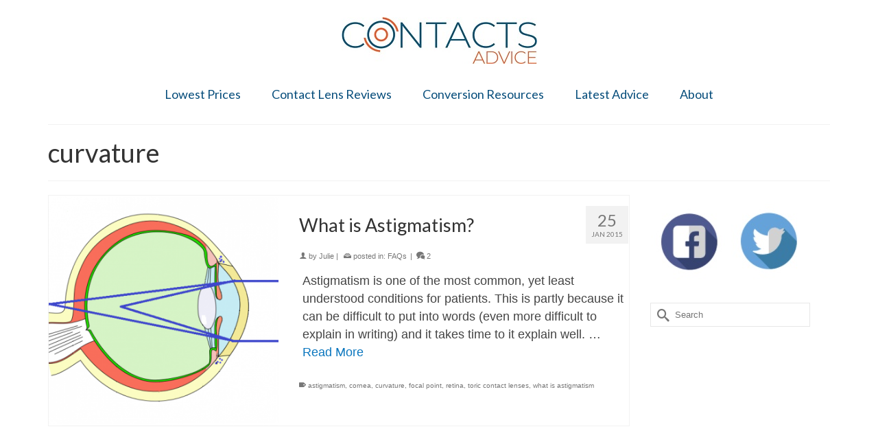

--- FILE ---
content_type: text/html; charset=UTF-8
request_url: https://contactsadvice.com/tag/curvature/
body_size: 10995
content:
<!DOCTYPE html>
<!--[if lt IE 7]>      <html class="no-js lt-ie9 lt-ie8 lt-ie7" lang="en" itemscope="itemscope" itemtype="http://schema.org/WebPage"> <![endif]-->
<!--[if IE 7]>         <html class="no-js lt-ie9 lt-ie8" lang="en" itemscope="itemscope" itemtype="http://schema.org/WebPage"> <![endif]-->
<!--[if IE 8]>         <html class="no-js lt-ie9" lang="en" itemscope="itemscope" itemtype="http://schema.org/WebPage"> <![endif]-->
<!--[if gt IE 8]><!--> <html class="no-js" lang="en" itemscope="itemscope" itemtype="http://schema.org/WebPage" > <!--<![endif]-->
<head>
  <meta charset="UTF-8">
  <meta name="viewport" content="width=device-width, initial-scale=1.0">
  <meta http-equiv="X-UA-Compatible" content="IE=edge">
  <meta name='robots' content='index, follow, max-image-preview:large, max-snippet:-1, max-video-preview:-1' />

	<!-- This site is optimized with the Yoast SEO plugin v17.8 - https://yoast.com/wordpress/plugins/seo/ -->
	<title>curvature Archives - Contacts Advice</title>
	<link rel="canonical" href="https://contactsadvice.com/tag/curvature/" />
	<meta property="og:locale" content="en_US" />
	<meta property="og:type" content="article" />
	<meta property="og:title" content="curvature Archives - Contacts Advice" />
	<meta property="og:url" content="https://contactsadvice.com/tag/curvature/" />
	<meta property="og:site_name" content="Contacts Advice" />
	<meta name="twitter:card" content="summary_large_image" />
	<meta name="twitter:site" content="@ContactsAdvice" />
	<script type="application/ld+json" class="yoast-schema-graph">{"@context":"https://schema.org","@graph":[{"@type":"Organization","@id":"https://contactsadvice.com/#organization","name":"Contacts Advice","url":"https://contactsadvice.com/","sameAs":["https://www.facebook.com/ContactsAdvice/","https://twitter.com/ContactsAdvice"],"logo":{"@type":"ImageObject","@id":"https://contactsadvice.com/#logo","inLanguage":"en-US","url":"https://contactsadvice.com/wp-content/uploads/2019/10/Contacts-Advice-Logo-2019.jpg","contentUrl":"https://contactsadvice.com/wp-content/uploads/2019/10/Contacts-Advice-Logo-2019.jpg","width":529,"height":130,"caption":"Contacts Advice"},"image":{"@id":"https://contactsadvice.com/#logo"}},{"@type":"WebSite","@id":"https://contactsadvice.com/#website","url":"https://contactsadvice.com/","name":"Contacts Advice","description":"Your contact lens price comparison site","publisher":{"@id":"https://contactsadvice.com/#organization"},"potentialAction":[{"@type":"SearchAction","target":{"@type":"EntryPoint","urlTemplate":"https://contactsadvice.com/?s={search_term_string}"},"query-input":"required name=search_term_string"}],"inLanguage":"en-US"},{"@type":"CollectionPage","@id":"https://contactsadvice.com/tag/curvature/#webpage","url":"https://contactsadvice.com/tag/curvature/","name":"curvature Archives - Contacts Advice","isPartOf":{"@id":"https://contactsadvice.com/#website"},"breadcrumb":{"@id":"https://contactsadvice.com/tag/curvature/#breadcrumb"},"inLanguage":"en-US","potentialAction":[{"@type":"ReadAction","target":["https://contactsadvice.com/tag/curvature/"]}]},{"@type":"BreadcrumbList","@id":"https://contactsadvice.com/tag/curvature/#breadcrumb","itemListElement":[{"@type":"ListItem","position":1,"name":"Home","item":"https://contactsadvice.com/"},{"@type":"ListItem","position":2,"name":"curvature"}]}]}</script>
	<!-- / Yoast SEO plugin. -->


<link rel='dns-prefetch' href='//fonts.googleapis.com' />
<link rel='dns-prefetch' href='//s.w.org' />
<link rel="alternate" type="application/rss+xml" title="Contacts Advice &raquo; Feed" href="https://contactsadvice.com/feed/" />
<link rel="alternate" type="application/rss+xml" title="Contacts Advice &raquo; Comments Feed" href="https://contactsadvice.com/comments/feed/" />
<link rel="alternate" type="application/rss+xml" title="Contacts Advice &raquo; curvature Tag Feed" href="https://contactsadvice.com/tag/curvature/feed/" />
<link rel="shortcut icon" type="image/x-icon" href="https://contactsadvice.com/wp-content/uploads/2016/09/favico.jpg" />		<!-- This site uses the Google Analytics by MonsterInsights plugin v8.10.1 - Using Analytics tracking - https://www.monsterinsights.com/ -->
							<script
				src="//www.googletagmanager.com/gtag/js?id=UA-59168837-1"  data-cfasync="false" data-wpfc-render="false" type="text/javascript" async></script>
			<script data-cfasync="false" data-wpfc-render="false" type="text/javascript">
				var mi_version = '8.10.1';
				var mi_track_user = true;
				var mi_no_track_reason = '';
				
								var disableStrs = [
															'ga-disable-UA-59168837-1',
									];

				/* Function to detect opted out users */
				function __gtagTrackerIsOptedOut() {
					for (var index = 0; index < disableStrs.length; index++) {
						if (document.cookie.indexOf(disableStrs[index] + '=true') > -1) {
							return true;
						}
					}

					return false;
				}

				/* Disable tracking if the opt-out cookie exists. */
				if (__gtagTrackerIsOptedOut()) {
					for (var index = 0; index < disableStrs.length; index++) {
						window[disableStrs[index]] = true;
					}
				}

				/* Opt-out function */
				function __gtagTrackerOptout() {
					for (var index = 0; index < disableStrs.length; index++) {
						document.cookie = disableStrs[index] + '=true; expires=Thu, 31 Dec 2099 23:59:59 UTC; path=/';
						window[disableStrs[index]] = true;
					}
				}

				if ('undefined' === typeof gaOptout) {
					function gaOptout() {
						__gtagTrackerOptout();
					}
				}
								window.dataLayer = window.dataLayer || [];

				window.MonsterInsightsDualTracker = {
					helpers: {},
					trackers: {},
				};
				if (mi_track_user) {
					function __gtagDataLayer() {
						dataLayer.push(arguments);
					}

					function __gtagTracker(type, name, parameters) {
						if (!parameters) {
							parameters = {};
						}

						if (parameters.send_to) {
							__gtagDataLayer.apply(null, arguments);
							return;
						}

						if (type === 'event') {
							
														parameters.send_to = monsterinsights_frontend.ua;
							__gtagDataLayer(type, name, parameters);
													} else {
							__gtagDataLayer.apply(null, arguments);
						}
					}

					__gtagTracker('js', new Date());
					__gtagTracker('set', {
						'developer_id.dZGIzZG': true,
											});
															__gtagTracker('config', 'UA-59168837-1', {"forceSSL":"true","link_attribution":"true"} );
										window.gtag = __gtagTracker;										(function () {
						/* https://developers.google.com/analytics/devguides/collection/analyticsjs/ */
						/* ga and __gaTracker compatibility shim. */
						var noopfn = function () {
							return null;
						};
						var newtracker = function () {
							return new Tracker();
						};
						var Tracker = function () {
							return null;
						};
						var p = Tracker.prototype;
						p.get = noopfn;
						p.set = noopfn;
						p.send = function () {
							var args = Array.prototype.slice.call(arguments);
							args.unshift('send');
							__gaTracker.apply(null, args);
						};
						var __gaTracker = function () {
							var len = arguments.length;
							if (len === 0) {
								return;
							}
							var f = arguments[len - 1];
							if (typeof f !== 'object' || f === null || typeof f.hitCallback !== 'function') {
								if ('send' === arguments[0]) {
									var hitConverted, hitObject = false, action;
									if ('event' === arguments[1]) {
										if ('undefined' !== typeof arguments[3]) {
											hitObject = {
												'eventAction': arguments[3],
												'eventCategory': arguments[2],
												'eventLabel': arguments[4],
												'value': arguments[5] ? arguments[5] : 1,
											}
										}
									}
									if ('pageview' === arguments[1]) {
										if ('undefined' !== typeof arguments[2]) {
											hitObject = {
												'eventAction': 'page_view',
												'page_path': arguments[2],
											}
										}
									}
									if (typeof arguments[2] === 'object') {
										hitObject = arguments[2];
									}
									if (typeof arguments[5] === 'object') {
										Object.assign(hitObject, arguments[5]);
									}
									if ('undefined' !== typeof arguments[1].hitType) {
										hitObject = arguments[1];
										if ('pageview' === hitObject.hitType) {
											hitObject.eventAction = 'page_view';
										}
									}
									if (hitObject) {
										action = 'timing' === arguments[1].hitType ? 'timing_complete' : hitObject.eventAction;
										hitConverted = mapArgs(hitObject);
										__gtagTracker('event', action, hitConverted);
									}
								}
								return;
							}

							function mapArgs(args) {
								var arg, hit = {};
								var gaMap = {
									'eventCategory': 'event_category',
									'eventAction': 'event_action',
									'eventLabel': 'event_label',
									'eventValue': 'event_value',
									'nonInteraction': 'non_interaction',
									'timingCategory': 'event_category',
									'timingVar': 'name',
									'timingValue': 'value',
									'timingLabel': 'event_label',
									'page': 'page_path',
									'location': 'page_location',
									'title': 'page_title',
								};
								for (arg in args) {
																		if (!(!args.hasOwnProperty(arg) || !gaMap.hasOwnProperty(arg))) {
										hit[gaMap[arg]] = args[arg];
									} else {
										hit[arg] = args[arg];
									}
								}
								return hit;
							}

							try {
								f.hitCallback();
							} catch (ex) {
							}
						};
						__gaTracker.create = newtracker;
						__gaTracker.getByName = newtracker;
						__gaTracker.getAll = function () {
							return [];
						};
						__gaTracker.remove = noopfn;
						__gaTracker.loaded = true;
						window['__gaTracker'] = __gaTracker;
					})();
									} else {
										console.log("");
					(function () {
						function __gtagTracker() {
							return null;
						}

						window['__gtagTracker'] = __gtagTracker;
						window['gtag'] = __gtagTracker;
					})();
									}
			</script>
				<!-- / Google Analytics by MonsterInsights -->
				<script type="text/javascript">
			window._wpemojiSettings = {"baseUrl":"https:\/\/s.w.org\/images\/core\/emoji\/13.1.0\/72x72\/","ext":".png","svgUrl":"https:\/\/s.w.org\/images\/core\/emoji\/13.1.0\/svg\/","svgExt":".svg","source":{"concatemoji":"https:\/\/contactsadvice.com\/wp-includes\/js\/wp-emoji-release.min.js?ver=5.8.10"}};
			!function(e,a,t){var n,r,o,i=a.createElement("canvas"),p=i.getContext&&i.getContext("2d");function s(e,t){var a=String.fromCharCode;p.clearRect(0,0,i.width,i.height),p.fillText(a.apply(this,e),0,0);e=i.toDataURL();return p.clearRect(0,0,i.width,i.height),p.fillText(a.apply(this,t),0,0),e===i.toDataURL()}function c(e){var t=a.createElement("script");t.src=e,t.defer=t.type="text/javascript",a.getElementsByTagName("head")[0].appendChild(t)}for(o=Array("flag","emoji"),t.supports={everything:!0,everythingExceptFlag:!0},r=0;r<o.length;r++)t.supports[o[r]]=function(e){if(!p||!p.fillText)return!1;switch(p.textBaseline="top",p.font="600 32px Arial",e){case"flag":return s([127987,65039,8205,9895,65039],[127987,65039,8203,9895,65039])?!1:!s([55356,56826,55356,56819],[55356,56826,8203,55356,56819])&&!s([55356,57332,56128,56423,56128,56418,56128,56421,56128,56430,56128,56423,56128,56447],[55356,57332,8203,56128,56423,8203,56128,56418,8203,56128,56421,8203,56128,56430,8203,56128,56423,8203,56128,56447]);case"emoji":return!s([10084,65039,8205,55357,56613],[10084,65039,8203,55357,56613])}return!1}(o[r]),t.supports.everything=t.supports.everything&&t.supports[o[r]],"flag"!==o[r]&&(t.supports.everythingExceptFlag=t.supports.everythingExceptFlag&&t.supports[o[r]]);t.supports.everythingExceptFlag=t.supports.everythingExceptFlag&&!t.supports.flag,t.DOMReady=!1,t.readyCallback=function(){t.DOMReady=!0},t.supports.everything||(n=function(){t.readyCallback()},a.addEventListener?(a.addEventListener("DOMContentLoaded",n,!1),e.addEventListener("load",n,!1)):(e.attachEvent("onload",n),a.attachEvent("onreadystatechange",function(){"complete"===a.readyState&&t.readyCallback()})),(n=t.source||{}).concatemoji?c(n.concatemoji):n.wpemoji&&n.twemoji&&(c(n.twemoji),c(n.wpemoji)))}(window,document,window._wpemojiSettings);
		</script>
		<style type="text/css">
img.wp-smiley,
img.emoji {
	display: inline !important;
	border: none !important;
	box-shadow: none !important;
	height: 1em !important;
	width: 1em !important;
	margin: 0 .07em !important;
	vertical-align: -0.1em !important;
	background: none !important;
	padding: 0 !important;
}
</style>
	<link rel='stylesheet' id='wp-block-library-css'  href='https://contactsadvice.com/wp-includes/css/dist/block-library/style.min.css?ver=5.8.10' type='text/css' media='all' />
<link rel='stylesheet' id='crp-style-rounded-thumbs-css'  href='https://contactsadvice.com/wp-content/plugins/contextual-related-posts/css/rounded-thumbs.min.css?ver=1.0.1' type='text/css' media='all' />
<style id='crp-style-rounded-thumbs-inline-css' type='text/css'>

			.crp_related a {
			  width: 150px;
			  height: 150px;
			  text-decoration: none;
			}
			.crp_related img {
			  max-width: 150px;
			  margin: auto;
			}
			.crp_related .crp_title {
			  width: 100%;
			}
			
</style>
<link rel='stylesheet' id='bg-shce-genericons-css'  href='https://contactsadvice.com/wp-content/plugins/show-hidecollapse-expand/assets/css/genericons/genericons.css?ver=5.8.10' type='text/css' media='all' />
<link rel='stylesheet' id='bg-show-hide-css'  href='https://contactsadvice.com/wp-content/plugins/show-hidecollapse-expand/assets/css/bg-show-hide.css?ver=5.8.10' type='text/css' media='all' />
<link rel='stylesheet' id='wpsm-comptable-styles-css'  href='https://contactsadvice.com/wp-content/plugins/table-maker/css/style.css?ver=1.9.1' type='text/css' media='all' />
<link rel='stylesheet' id='Tippy-css'  href='https://contactsadvice.com/wp-content/plugins/tippy/jquery.tippy.css?ver=5.8.10' type='text/css' media='all' />
<link rel='stylesheet' id='kadence_app-css'  href='https://contactsadvice.com/wp-content/themes/virtue_premium/assets/css/virtue.css?ver=340' type='text/css' media='all' />
<link rel='stylesheet' id='virtue_skin-css'  href='https://contactsadvice.com/wp-content/themes/virtue_premium/assets/css/skins/default.css' type='text/css' media='all' />
<link rel='stylesheet' id='redux-google-fonts-virtue_premium-css'  href='https://fonts.googleapis.com/css?family=Lato%3A400%7CRaleway%3A400&#038;subset=latin&#038;ver=1641701989' type='text/css' media='all' />
<script type='text/javascript' src='https://contactsadvice.com/wp-content/plugins/google-analytics-for-wordpress/assets/js/frontend-gtag.min.js?ver=8.10.1' id='monsterinsights-frontend-script-js'></script>
<script data-cfasync="false" data-wpfc-render="false" type="text/javascript" id='monsterinsights-frontend-script-js-extra'>/* <![CDATA[ */
var monsterinsights_frontend = {"js_events_tracking":"true","download_extensions":"doc,pdf,ppt,zip,xls,docx,pptx,xlsx","inbound_paths":"[{\"path\":\"\\\/go\\\/\",\"label\":\"affiliate\"},{\"path\":\"\\\/recommend\\\/\",\"label\":\"affiliate\"}]","home_url":"https:\/\/contactsadvice.com","hash_tracking":"false","ua":"UA-59168837-1","v4_id":""};/* ]]> */
</script>
<script type='text/javascript' src='https://contactsadvice.com/wp-includes/js/jquery/jquery.min.js?ver=3.6.0' id='jquery-core-js'></script>
<script type='text/javascript' src='https://contactsadvice.com/wp-includes/js/jquery/jquery-migrate.min.js?ver=3.3.2' id='jquery-migrate-js'></script>
<script type='text/javascript' src='https://contactsadvice.com/wp-content/plugins/tippy/jquery.tippy.js?ver=6.0.0' id='Tippy-js'></script>
<script type='text/javascript' src='https://contactsadvice.com/wp-content/themes/virtue_premium/assets/js/vendor/modernizr-2.7.0.min.js' id='modernizr-js'></script>
<link rel="https://api.w.org/" href="https://contactsadvice.com/wp-json/" /><link rel="alternate" type="application/json" href="https://contactsadvice.com/wp-json/wp/v2/tags/762" /><link rel="EditURI" type="application/rsd+xml" title="RSD" href="https://contactsadvice.com/xmlrpc.php?rsd" />
<link rel="wlwmanifest" type="application/wlwmanifest+xml" href="https://contactsadvice.com/wp-includes/wlwmanifest.xml" /> 


            <script type="text/javascript">
                jQuery(document).ready(function() {
                    jQuery('.tippy').tippy({ position: "link", offsetx: 0, offsety: 10, closetext: "X", hidedelay: 700, showdelay: 100, calcpos: "parent", showspeed: 200, hidespeed: 200, showtitle: true, hoverpopup: true, draggable: true, dragheader: true, multitip: false, autoshow: false, showheader: true, showclose: true, htmlentities: false });
                });
            </script>
        <script type="text/javascript">var light_error = "The Image could not be loaded.", light_of = "%curr% of %total%", light_load = "Loading...";</script><style type="text/css">#logo {padding-top:25px;}#logo {padding-bottom:25px;}#logo {margin-left:0px;}#logo {margin-right:0px;}#nav-main, .nav-main {margin-top:0px;}#nav-main, .nav-main  {margin-bottom:10px;}.headerfont, .tp-caption, .yith-wcan-list li, .yith-wcan .yith-wcan-reset-navigation, ul.yith-wcan-label li a, .price {font-family:Lato;} 
  .topbarmenu ul li {font-family:Lato;}
  #kadbreadcrumbs {font-family:;}.home-iconmenu a, .home-iconmenu .home-icon-item {background:transparent;}.home-iconmenu a h4, .home-iconmenu a i, .home-iconmenu a p, .home-iconmenu .home-icon-item h4, .home-iconmenu .home-icon-item p, .home-iconmenu .home-icon-item i {color:#0a76be;} .home-iconmenu a:hover h4, .home-iconmenu a:hover i, .home-iconmenu a:hover p, .home-iconmenu .home-icon-item:hover h4, .home-iconmenu .home-icon-item:hover i, .home-iconmenu .home-icon-item:hover p {color:#fff;} a:hover {color: #3d8bbf;} .kad-btn-primary:hover, .login .form-row .button:hover, #payment #place_order:hover, .yith-wcan .yith-wcan-reset-navigation:hover, .widget_shopping_cart_content .checkout:hover,.single_add_to_cart_button:hover,
.woocommerce-message .button:hover, #commentform .form-submit #submit:hover, .wpcf7 input.wpcf7-submit:hover, .track_order .button:hover, .widget_layered_nav_filters ul li a:hover, .cart_totals .checkout-button:hover,.shipping-calculator-form .button:hover,
.widget_layered_nav ul li.chosen a:hover, .shop_table .actions input[type=submit].checkout-button:hover, #kad-head-cart-popup a.button.checkout:hover, .order-actions .button:hover, input[type="submit"].button:hover, .product_item.hidetheaction:hover .kad_add_to_cart, .post-password-form input[type="submit"]:hover {background: #3d8bbf;}.home-message:hover {background-color:#0a76be; background-color: rgba(10, 118, 190, 0.6);}
  nav.woocommerce-pagination ul li a:hover, .wp-pagenavi a:hover, .panel-heading .accordion-toggle, .variations .kad_radio_variations label:hover, .variations .kad_radio_variations label.selectedValue {border-color: #0a76be;}
  a, a:focus, #nav-main ul.sf-menu ul li a:hover, .product_price ins .amount, .price ins .amount, .color_primary, .primary-color, #logo a.brand, #nav-main ul.sf-menu a:hover,
  .woocommerce-message:before, .woocommerce-info:before, #nav-second ul.sf-menu a:hover, .footerclass a:hover, .posttags a:hover, .subhead a:hover, .nav-trigger-case:hover .kad-menu-name, 
  .nav-trigger-case:hover .kad-navbtn, #kadbreadcrumbs a:hover, #wp-calendar a, .testimonialbox .kadtestimoniallink:hover, .star-rating {color: #0a76be;}
.widget_price_filter .ui-slider .ui-slider-handle, .product_item .kad_add_to_cart:hover, .product_item.hidetheaction:hover .kad_add_to_cart:hover, .kad-btn-primary, html .woocommerce-page .widget_layered_nav ul.yith-wcan-label li a:hover, html .woocommerce-page .widget_layered_nav ul.yith-wcan-label li.chosen a,
.product-category.grid_item a:hover h5, .woocommerce-message .button, .widget_layered_nav_filters ul li a, .widget_layered_nav ul li.chosen a, .track_order .button, .wpcf7 input.wpcf7-submit, .yith-wcan .yith-wcan-reset-navigation,.single_add_to_cart_button,
#containerfooter .menu li a:hover, .bg_primary, .portfolionav a:hover, .home-iconmenu a:hover, .home-iconmenu .home-icon-item:hover, p.demo_store, .topclass, #commentform .form-submit #submit, .kad-hover-bg-primary:hover, .widget_shopping_cart_content .checkout,
.login .form-row .button, .post-password-form input[type="submit"], .menu-cart-btn .kt-cart-total, #kad-head-cart-popup a.button.checkout, .kad-post-navigation .kad-previous-link a:hover, .kad-post-navigation .kad-next-link a:hover, .shipping-calculator-form .button, .cart_totals .checkout-button, .select2-results .select2-highlighted, .variations .kad_radio_variations label.selectedValue, #payment #place_order, .shop_table .actions input[type=submit].checkout-button, input[type="submit"].button, .order-actions .button, .productnav a:hover, .image_menu_hover_class {background: #0a76be;}input[type=number]::-webkit-inner-spin-button, input[type=number]::-webkit-outer-spin-button { -webkit-appearance: none; margin: 0; } input[type=number] {-moz-appearance: textfield;}.quantity input::-webkit-outer-spin-button,.quantity input::-webkit-inner-spin-button {display: none;}.portfolionav {padding: 10px 0 10px;}.woocommerce-ordering {margin: 16px 0 0;}.product_item .product_details h5 {text-transform: none;}.product_item .product_details h5 {min-height:40px;}#nav-second ul.sf-menu>li {width:16.5%;}.kad-header-style-two .nav-main ul.sf-menu > li {width: 33.333333%;}[class*="wp-image"] {-webkit-box-shadow: none;-moz-box-shadow: none;box-shadow: none;border:none;}[class*="wp-image"]:hover {-webkit-box-shadow: none;-moz-box-shadow: none;box-shadow: none;border:none;} .light-dropshaddow {-moz-box-shadow: none;-webkit-box-shadow: none;box-shadow: none;}@media (max-width: 992px) {.nav-trigger .nav-trigger-case {position: static; display: block; width: 100%;}}hr {
margin-top: 1em;
margin-bottom: 1em;
margin-left: auto;
margin-right: auto;
border-style: solid;
border-width: 1px;
border-color: #000000;
}</style>
<!-- Facebook Pixel Code -->
<script type='text/javascript'>
!function(f,b,e,v,n,t,s){if(f.fbq)return;n=f.fbq=function(){n.callMethod?
n.callMethod.apply(n,arguments):n.queue.push(arguments)};if(!f._fbq)f._fbq=n;
n.push=n;n.loaded=!0;n.version='2.0';n.queue=[];t=b.createElement(e);t.async=!0;
t.src=v;s=b.getElementsByTagName(e)[0];s.parentNode.insertBefore(t,s)}(window,
document,'script','https://connect.facebook.net/en_US/fbevents.js');
</script>
<!-- End Facebook Pixel Code -->
<script type='text/javascript'>
  fbq('init', '165755281403197', {}, {
    "agent": "wordpress-5.8.10-3.0.6"
});
</script><script type='text/javascript'>
  fbq('track', 'PageView', []);
</script>
<!-- Facebook Pixel Code -->
<noscript>
<img height="1" width="1" style="display:none" alt="fbpx"
src="https://www.facebook.com/tr?id=165755281403197&ev=PageView&noscript=1" />
</noscript>
<!-- End Facebook Pixel Code -->
<!--[if lt IE 9]>
<script src="https://contactsadvice.com/wp-content/themes/virtue_premium/assets/js/vendor/respond.min.js"></script>
<![endif]-->
<style type="text/css" title="dynamic-css" class="options-output">header #logo a.brand,.logofont{font-family:Lato;line-height:40px;font-weight:400;font-style:normal;font-size:32px;}.kad_tagline{font-family:Raleway;line-height:25px;font-weight:400;font-style:normal;color:#444444;font-size:16px;}.product_item .product_details h5{font-family:Lato;line-height:20px;font-weight:normal;font-style:700;font-size:16px;}h1{font-family:Lato;line-height:45px;font-weight:400;font-style:normal;font-size:38px;}h2{font-family:Lato;line-height:45px;font-weight:400;font-style:normal;font-size:32px;}h3{font-family:Lato;line-height:45px;font-weight:400;font-style:normal;font-size:27px;}h4{font-family:Lato;line-height:45px;font-weight:400;font-style:normal;font-size:24px;}h5{font-family:Lato;line-height:35px;font-weight:normal;font-style:normal;font-size:21px;}body{line-height:26px;font-weight:400;font-style:normal;font-size:18px;}#nav-main ul.sf-menu a, .nav-main ul.sf-menu a{font-family:Lato;line-height:18px;font-weight:400;font-style:normal;color:#064d7b;font-size:18px;}#nav-second ul.sf-menu a{font-family:Lato;line-height:22px;font-weight:400;font-style:normal;font-size:18px;}.kad-nav-inner .kad-mnav, .kad-mobile-nav .kad-nav-inner li a,.nav-trigger-case{font-family:Lato;line-height:20px;font-weight:400;font-style:normal;font-size:16px;}</style></head>
<body class="archive tag tag-curvature tag-762 wp-custom-logo wide notsticky  not_ie" data-smooth-scrolling="0" data-smooth-scrolling-hide="0" data-jsselect="1" data-product-tab-scroll="0" data-animate="1" data-sticky="0">
<div id="wrapper" class="container">
  <!--[if lt IE 8]><div class="alert"> You are using an <strong>outdated</strong> browser. Please <a href="http://browsehappy.com/">upgrade your browser</a> to improve your experience.</div><![endif]-->

  <header id="kad-banner" class="banner headerclass" role="banner" data-header-shrink="0" data-mobile-sticky="0">
  <div class="container">
    <div class="row">
          <div class="col-md-12 clearfix kad-header-left">
            <div id="logo" class="logocase">
              <a class="brand logofont" href="https://contactsadvice.com">
                        
                       <div id="thelogo"><img src="https://contactsadvice.com/wp-content/uploads/2019/10/Contacts-Advice-Logo-2019-blue-orange-small.jpg" alt="Contacts Advice" class="kad-standard-logo" />
                                                 </div>               </a>
                          </div> <!-- Close #logo -->
          </div><!-- close col-md-4 -->
                    <div class="col-md-12 kad-header-right">
                                  <nav id="nav-main" class="clearfix" role="navigation">
                <ul id="menu-condensed" class="sf-menu"><li  class="menu-lowestprices menu-item-3416"><a href="https://contactsadvice.com/lowest-prices"><span>Lowest Prices</span></a></li>
<li  class="menu-contactlensreviews menu-item-3415"><a href="https://contactsadvice.com/category/reviews"><span>Contact Lens Reviews</span></a></li>
<li  class="menu-conversionresources menu-item-3420"><a href="https://contactsadvice.com/category/conversion-resources"><span>Conversion Resources</span></a></li>
<li  class="menu-latestadvice menu-item-836"><a href="https://contactsadvice.com/blog/"><span>Latest Advice</span></a></li>
<li  class="menu-about menu-item-4406"><a href="https://contactsadvice.com/about-me/"><span>About</span></a></li>
           </ul>            </nav>
                     </div> <!-- Close span7 -->       
    </div> <!-- Close Row -->
               <div id="mobile-nav-trigger" class="nav-trigger">
              <button class="nav-trigger-case collapsed mobileclass" data-toggle="collapse" rel="nofollow" data-target=".mobile_menu_collapse">
                <span class="kad-navbtn clearfix"><i class="icon-menu"></i></span>
                                <span class="kad-menu-name">Menu</span>
              </button>
            </div>
            <div id="kad-mobile-nav" class="kad-mobile-nav">
              <div class="kad-nav-inner mobileclass">
                <div id="mobile_menu_collapse" class="kad-nav-collapse collapse mobile_menu_collapse">
                  <ul id="menu-condensed-1" class="kad-mnav"><li  class="menu-lowestprices menu-item-3416"><a href="https://contactsadvice.com/lowest-prices"><span>Lowest Prices</span></a></li>
<li  class="menu-contactlensreviews menu-item-3415"><a href="https://contactsadvice.com/category/reviews"><span>Contact Lens Reviews</span></a></li>
<li  class="menu-conversionresources menu-item-3420"><a href="https://contactsadvice.com/category/conversion-resources"><span>Conversion Resources</span></a></li>
<li  class="menu-latestadvice menu-item-836"><a href="https://contactsadvice.com/blog/"><span>Latest Advice</span></a></li>
<li  class="menu-about menu-item-4406"><a href="https://contactsadvice.com/about-me/"><span>About</span></a></li>
</ul>               </div>
            </div>
          </div>   
           
  </div> <!-- Close Container -->
     
              </header>
  <div class="wrap clearfix contentclass hfeed" role="document">

          <div id="pageheader" class="titleclass">
    <div class="container">
      
<div class="page-header">
  <h1 class="entry-title" itemprop="name">
    curvature      </h1>
  </div>    </div><!--container-->
  </div><!--titleclass-->
     <div id="content" class="container">
      <div class="row">
      <div class="main col-lg-9 col-md-8  postlist " role="main">

                <article id="post-124" class="kad_blog_item kad-animation post-124 post type-post status-publish format-standard has-post-thumbnail hentry category-faqs tag-astigmatism tag-cornea tag-curvature tag-focal-point tag-retina tag-toric-contact-lenses tag-what-is-astigmatism" data-animation="fade-in" data-delay="0" itemscope="" itemtype="http://schema.org/BlogPosting">
                      <div class="row">
                                                     <div class="col-md-5">
                                <div class="imghoverclass img-margin-center">
                                    <a href="https://contactsadvice.com/2015/01/what-is-astigmatism/" title="What is Astigmatism?">
                                        <img src="https://contactsadvice.com/wp-content/uploads/2015/01/mixed-astigmatism-365x365.png" alt="What is Astigmatism?" class="iconhover" width="365" height="365" style="display:block;">
                                    </a> 
                                 </div>
                             </div>
                            
                      
                      <div class="col-md-7 postcontent">
                          <div class="postmeta updated color_gray">
    <div class="postdate bg-lightgray headerfont" itemprop="datePublished">
        <span class="postday">25</span>
        Jan 2015
    </div>       
</div>                          <header>
                              <a href="https://contactsadvice.com/2015/01/what-is-astigmatism/"><h3 class="entry-title" itemprop="name headline">What is Astigmatism?</h3></a>
                                <div class="subhead">
    <span class="postauthortop author vcard">
        <i class="icon-user2"></i> by  <span itemprop="author"><a href="https://contactsadvice.com/author/julie/" class="fn" rel="author">Julie</a></span> |
    </span>
      <span class="postedintop"><i class="icon-drawer"></i> posted in: <a href="https://contactsadvice.com/category/faqs/" rel="category tag">FAQs</a> </span>
    <span class="kad-hidepostedin">|</span>    <span class="postcommentscount">
    <a href="https://contactsadvice.com/2015/01/what-is-astigmatism/#virtue_comments"><i class="icon-bubbles"></i> 2</a>
    </span>
</div>                          </header>
                          <div class="entry-content" itemprop="articleBody">
                              <p>Astigmatism is one of the most common, yet least understood conditions for patients. This is partly because it can be difficult to put into words (even more difficult to explain in writing) and it takes time to it explain well. &hellip; <a href="https://contactsadvice.com/2015/01/what-is-astigmatism/">Read More</a></p>
                          </div>
                          <footer>
                               <span class="posttags color_gray"><i class="icon-tag"></i> <a href="https://contactsadvice.com/tag/astigmatism/" rel="tag">astigmatism</a>, <a href="https://contactsadvice.com/tag/cornea/" rel="tag">cornea</a>, <a href="https://contactsadvice.com/tag/curvature/" rel="tag">curvature</a>, <a href="https://contactsadvice.com/tag/focal-point/" rel="tag">focal point</a>, <a href="https://contactsadvice.com/tag/retina/" rel="tag">retina</a>, <a href="https://contactsadvice.com/tag/toric-contact-lenses/" rel="tag">toric contact lenses</a>, <a href="https://contactsadvice.com/tag/what-is-astigmatism/" rel="tag">what is astigmatism</a> </span>                          </footer>
                        </div><!-- Text size -->
                  </div><!-- row-->
              </article> <!-- Article --></div><!-- /.main -->
        
            <aside id="ktsidebar" class="col-lg-3 col-md-4 kad-sidebar" role="complementary">
        <div class="sidebar">
          <section id="text-15" class="widget-1 widget-first widget widget_text"><div class="widget-inner">			<div class="textwidget"><table>
<tbody>
<tr>
<td><a href="https://www.facebook.com/ContactsAdvice/" target="new" rel="noopener"><img src="https://contactsadvice.com/wp-content/uploads/2017/06/Facebook-Icon.jpg" /></a></td>
<td><a href="https://twitter.com/ContactsAdvice" target="new" rel="noopener"><img src="https://contactsadvice.com/wp-content/uploads/2017/06/Twitter-Icon.jpg" /></a></td>
</tr>
</tbody>
</table>
</div>
		</div></section><section id="search-2" class="widget-2 widget widget_search"><div class="widget-inner"><form role="search" method="get" id="searchform" class="form-search" action="https://contactsadvice.com/">
  <label class="hide" for="s">Search for:</label>
  <input type="text" value="" name="s" id="s" class="search-query" placeholder="Search">
  <button type="submit" id="searchsubmit" class="search-icon"><i class="icon-search"></i></button>
</form></div></section><section id="text-22" class="widget-3 widget widget_text"><div class="widget-inner">			<div class="textwidget"><p><script async src="//pagead2.googlesyndication.com/pagead/js/adsbygoogle.js"></script><br />
<!-- ContactsAdviceSidebarTOP1 --><br />
<ins class="adsbygoogle"
     style="display:block"
     data-ad-client="ca-pub-9056070230896275"
     data-ad-slot="3972080946"
     data-ad-format="auto"></ins><br />
<script>
(adsbygoogle = window.adsbygoogle || []).push({});
</script></p>
</div>
		</div></section><section id="categories-4" class="widget-4 widget widget_categories"><div class="widget-inner"><h3>Categories</h3>
			<ul>
					<li class="cat-item cat-item-23"><a href="https://contactsadvice.com/category/contact-lens-news/">Contact Lens News</a>
</li>
	<li class="cat-item cat-item-347"><a href="https://contactsadvice.com/category/contact-lens-price-comparison/">Contact Lens Price Comparison</a>
</li>
	<li class="cat-item cat-item-4"><a href="https://contactsadvice.com/category/contacts-advice/">Contacts Advice</a>
</li>
	<li class="cat-item cat-item-312"><a href="https://contactsadvice.com/category/conversion-resources/">Conversion Resources</a>
</li>
	<li class="cat-item cat-item-126"><a href="https://contactsadvice.com/category/eye-advice/">Eye Advice</a>
</li>
	<li class="cat-item cat-item-3"><a href="https://contactsadvice.com/category/faqs/">FAQs</a>
</li>
	<li class="cat-item cat-item-233"><a href="https://contactsadvice.com/category/glasses-advice/">Glasses Advice</a>
</li>
	<li class="cat-item cat-item-117"><a href="https://contactsadvice.com/category/myopia/">Myopia</a>
</li>
	<li class="cat-item cat-item-707"><a href="https://contactsadvice.com/category/presbyopia/">Presbyopia</a>
</li>
	<li class="cat-item cat-item-27"><a href="https://contactsadvice.com/category/reviews/">Reviews</a>
</li>
			</ul>

			</div></section>
		<section id="recent-posts-2" class="widget-5 widget widget_recent_entries"><div class="widget-inner">
		<h3>Recent Posts</h3>
		<ul>
											<li>
					<a href="https://contactsadvice.com/2022/01/review-of-new-total30-monthly-contact-lenses-by-alcon/">REVIEW of NEW TOTAL30 Monthly Contact Lenses by Alcon</a>
									</li>
											<li>
					<a href="https://contactsadvice.com/2020/01/exclusive-vision-pros-coupon-code-20-off/">Exclusive Vision Pros Coupon Code &#8211; 20% OFF</a>
									</li>
											<li>
					<a href="https://contactsadvice.com/2020/01/can-you-get-contact-lenses-for-reading-only/">Can You Get Contact Lenses For Reading Only?</a>
									</li>
											<li>
					<a href="https://contactsadvice.com/2020/01/contact-lens-subscription-services-are-they-worth-it/">Contact Lens Subscription Services &#8211; Are They Worth It?</a>
									</li>
											<li>
					<a href="https://contactsadvice.com/2019/12/amazingly-low-prices-tested-contactscart-review/">&#8220;Amazingly Low Prices&#8221; Tested &#8211; ContactsCart Review</a>
									</li>
					</ul>

		</div></section><section id="text-9" class="widget-6 widget widget_text"><div class="widget-inner">			<div class="textwidget"><p><script async src="//pagead2.googlesyndication.com/pagead/js/adsbygoogle.js"></script><br />
<!-- ContactsAdviceSidebarBOT1 --><br />
<ins class="adsbygoogle"
     style="display:block"
     data-ad-client="ca-pub-9056070230896275"
     data-ad-slot="5448814148"
     data-ad-format="auto"></ins><br />
<script>
(adsbygoogle = window.adsbygoogle || []).push({});
</script></p>
</div>
		</div></section><section id="text-21" class="widget-7 widget-last widget widget_text"><div class="widget-inner">			<div class="textwidget"><p><script type="text/javascript">
amzn_assoc_placement = "adunit0";
amzn_assoc_search_bar = "true";
amzn_assoc_tracking_id = "contaadvic08-20";
amzn_assoc_search_bar_position = "bottom";
amzn_assoc_ad_mode = "search";
amzn_assoc_ad_type = "smart";
amzn_assoc_marketplace = "amazon";
amzn_assoc_region = "US";
amzn_assoc_title = "Shop Related Products";
amzn_assoc_default_search_phrase = "Eye Drops for Contact Lenses";
amzn_assoc_default_category = "All";
amzn_assoc_linkid = "6853ed47ed70c90d4f3a16e550d964c6";
</script><br />
<script src="//z-na.amazon-adsystem.com/widgets/onejs?MarketPlace=US"></script></p>
</div>
		</div></section>        </div><!-- /.sidebar -->
      </aside><!-- /aside -->
            </div><!-- /.row-->
    </div><!-- /.content -->
  </div><!-- /.wrap -->

  <footer id="containerfooter" class="footerclass" role="contentinfo">
  <div class="container">
  	<div class="row">
  								        						            </div> <!-- Row -->
        </div>
        <div class="footerbase">
        	<div class="container">
        		<div class="footercredits clearfix">
    		
		    				        	<p>&copy; 2024 Contacts Advice - Wordpress Theme by <a href="http://www.kadencethemes.com/">Kadence Themes</a></p>

    			</div><!-- credits -->
    		</div><!-- container -->
    </div><!-- footerbase -->
</footer>

    <!-- Facebook Pixel Event Code -->
    <script type='text/javascript'>
        document.addEventListener( 'wpcf7mailsent', function( event ) {
        if( "fb_pxl_code" in event.detail.apiResponse){
          eval(event.detail.apiResponse.fb_pxl_code);
        }
      }, false );
    </script>
    <!-- End Facebook Pixel Event Code -->
    <div id='fb-pxl-ajax-code'></div><script type='text/javascript' src='https://contactsadvice.com/wp-includes/js/jquery/ui/effect.min.js?ver=1.12.1' id='jquery-effects-core-js'></script>
<script type='text/javascript' src='https://contactsadvice.com/wp-includes/js/jquery/ui/effect-slide.min.js?ver=1.12.1' id='jquery-effects-slide-js'></script>
<script type='text/javascript' src='https://contactsadvice.com/wp-includes/js/jquery/ui/effect-highlight.min.js?ver=1.12.1' id='jquery-effects-highlight-js'></script>
<script type='text/javascript' src='https://contactsadvice.com/wp-includes/js/jquery/ui/effect-fold.min.js?ver=1.12.1' id='jquery-effects-fold-js'></script>
<script type='text/javascript' src='https://contactsadvice.com/wp-includes/js/jquery/ui/effect-blind.min.js?ver=1.12.1' id='jquery-effects-blind-js'></script>
<script type='text/javascript' src='https://contactsadvice.com/wp-content/plugins/show-hidecollapse-expand/assets/js/bg-show-hide.js?ver=5.8.10' id='bg-show-hide-script-js'></script>
<script type='text/javascript' src='https://contactsadvice.com/wp-includes/js/jquery/ui/core.min.js?ver=1.12.1' id='jquery-ui-core-js'></script>
<script type='text/javascript' src='https://contactsadvice.com/wp-includes/js/jquery/ui/mouse.min.js?ver=1.12.1' id='jquery-ui-mouse-js'></script>
<script type='text/javascript' src='https://contactsadvice.com/wp-includes/js/jquery/ui/draggable.min.js?ver=1.12.1' id='jquery-ui-draggable-js'></script>
<script type='text/javascript' src='https://contactsadvice.com/wp-content/themes/virtue_premium/assets/js/plugins.js?ver=340' id='kadence_plugins-js'></script>
<script type='text/javascript' src='https://contactsadvice.com/wp-content/themes/virtue_premium/assets/js/main.js?ver=340' id='kadence_main-js'></script>
<script type='text/javascript' src='https://contactsadvice.com/wp-includes/js/wp-embed.min.js?ver=5.8.10' id='wp-embed-js'></script>
</div><!--Wrapper-->
<script type='text/javascript' src='https://contactsadvice.com/siteprotect/hashcash.js' async></script></body>
</html>


--- FILE ---
content_type: text/html; charset=utf-8
request_url: https://www.google.com/recaptcha/api2/aframe
body_size: 266
content:
<!DOCTYPE HTML><html><head><meta http-equiv="content-type" content="text/html; charset=UTF-8"></head><body><script nonce="MclcAtX0YG4eL77RHXdbnA">/** Anti-fraud and anti-abuse applications only. See google.com/recaptcha */ try{var clients={'sodar':'https://pagead2.googlesyndication.com/pagead/sodar?'};window.addEventListener("message",function(a){try{if(a.source===window.parent){var b=JSON.parse(a.data);var c=clients[b['id']];if(c){var d=document.createElement('img');d.src=c+b['params']+'&rc='+(localStorage.getItem("rc::a")?sessionStorage.getItem("rc::b"):"");window.document.body.appendChild(d);sessionStorage.setItem("rc::e",parseInt(sessionStorage.getItem("rc::e")||0)+1);localStorage.setItem("rc::h",'1769207343043');}}}catch(b){}});window.parent.postMessage("_grecaptcha_ready", "*");}catch(b){}</script></body></html>